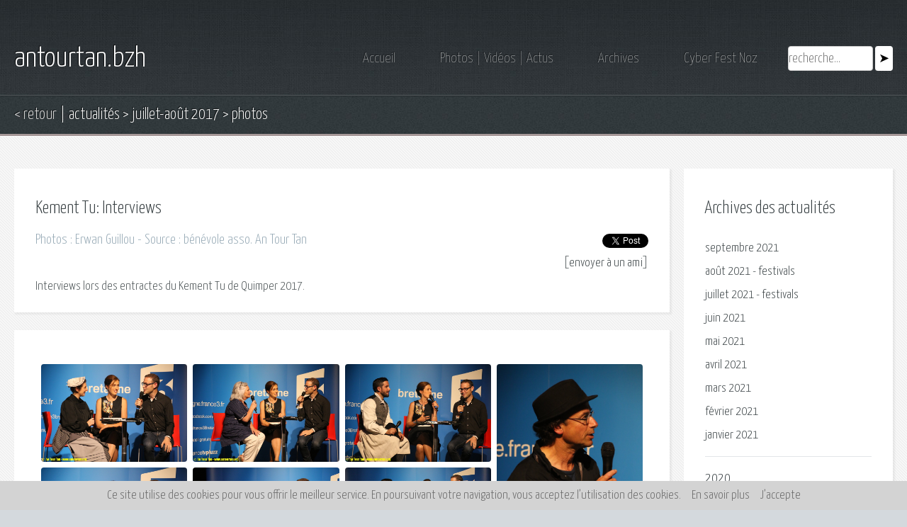

--- FILE ---
content_type: text/html
request_url: https://www.antourtan.bzh/page.asp?page=actualite&statut=2017-07&afficher=photos&id=186
body_size: 46005
content:

<!DOCTYPE HTML>
<html lang="fr">
<head>
<meta charset="windows-1252" />
<meta name="viewport" content="width=device-width, initial-scale=1, user-scalable=no" />
<link rel="stylesheet" href="assets/css/main.css" />
<link rel="stylesheet" href="assets/css/lightbox.css" />
<title>Photos - juillet-ao&ucirc;t 2017 - Kement Tu: Interviews - An Tour Tan - Actualit&eacute; bretonne - Actualit&eacute; Bretagne</title>
<meta name="description" content="Interviews lors des entractes du Kement Tu de Quimper 2017." />
<meta name="keywords" content="actualité bretonne, actualité bretagne, breton, bretons, bretagne, expatries, diaspora, bretonne, diaspora bretonne, breton expatrie, cyber fest noz, cyber fest-noz, radio e brezhoneg, Navig, navigateur internet, français, international, emploi, stage, offre emploi, offre stage, annuaire, cuisine bretonne, crepes, far breton, galettes, genealogie, adresse, lien, amicale, association, creperie, bar, restaurant, quimper, brest, lorient, vannes, rennes, nantes, finistere, morbihan, ile et vilaine, loire atlantique, cotes d'armor, saint brieuc, chateaulin, carhaix, brezhoneg, langue bretonne, culture, penn ar bed, crepes, saint malo, dol de bretagne, guerande, saint nazaire, diwan, drapeau, dan ar braz, fest noz, jardin, pekin, chine, radio, expatriation, musique, biniou, bombarde, batterie, bagad, sonneur, cornemuse, festival, recherche, aide, logement, chambre, usa, etats unis, canada, quebec, australie, europe, langue, brezhoneg, breiz, breizh, gwen ha du, phare, etranger" />
<meta name="verify-v1" content="AiSqsegqFpkB6zRLWKWKDJTlxAtu9ttNZzEbR7eOAmU=" />
<meta name="verify-v1" content="5UPjRd6A6uLQWZtV690IAHRPh+zlcWx5slUKVmtSfbk=" />
<meta http-equiv="pragma" content="no-cache" />
<meta name="revisit-after" content="2 days" />
<meta name="author" content="Nicolas Gonidec, An Tour Tan" />
<meta http-equiv="Content-Security-Policy" content="upgrade-insecure-requests" />
<meta property="og:image" content="https://www.antourtan.bzh/actualite/2017-07/photos/186/grand/04.jpg" />


<!-- Favicon -->
<link rel="apple-touch-icon" href="/favicon-apple.png" />
<link rel="icon" type="image/png" href="/favicon.png" />
<!--[if IE]><link rel="shortcut icon" type="image/x-icon" href="/favicon.ico" /><![endif]-->

<link rel="alternate" type="application/rss+xml" title="RSS 2.0" href="https://www.antourtan.bzh/une/actu.xml" />

<script type="text/javascript" src="/scripts-home.js"></script>

</head>

<body class="subpage">
<div id="fb-root"></div>
<script async defer crossorigin="anonymous" src="https://connect.facebook.net/fr_FR/sdk.js#xfbml=1&version=v9.0&appId=827250664086597&autoLogAppEvents=1" nonce="V5bwJ50j"></script>

		<div id="page-wrapper">

			<!-- Header -->
				<section id="header">
					<div class="container">
						<div class="row">
							<div class="col-12">

								<!-- Logo -->
									<h1><a href="/" id="logo">antourtan.bzh</a></h1>

								<!-- Nav -->
									<nav id="nav">
									<form name="rechercher" method="get" action="/pages/services/recherche.php">
										<a href="/">Accueil</a>
										<a href="/page.asp?page=actumois">Photos &vert; Vid&eacute;os &vert; Actus</a>
										<a href="/page.asp?page=archives">Archives</a>
										<a href="/page.asp?page=cyber">Cyber Fest Noz</a>		
										<a href="/page.asp?page=services&statut=recherche" class="searchlink">Rechercher</a>									
										<input maxsize="150" name="q" class="champsform"  placeholder="recherche..." type="text"/>&nbsp;<input type="submit" value="&#10148;" id="valider" class="submit"/>
									</form>
									</nav>
							</div>
						</div>
					</div>
				</section>

<!-- TITRE PAGE //-->


<script language="Javascript">
<!--
function sendfriend() {
window.open("/sendfriend.php","popup","width=600,height=800,scrollbars=yes,toolbar=yes,location=no,status=no,menubar=yes,titlebar=yes,dependent=no");
document.leForm.target = "popup";
document.leForm.submit();
}
//-->
</script>
				<section id="titrespages">
					<div class="container">
						<div class="row">
							<div class="col-12">
								<div class="gauche">
									<a href="javascript:window.history.go(-1)" style="color:#dddddd;">&lt;&nbsp;retour</a> | <a href="/page.asp?page=actualite">actualit&eacute;s</a> &gt;&nbsp;<a href="/page.asp?page=actualite&statut=2017-07&festival=oui">juillet-ao&ucirc;t 2017</a> &gt;&nbsp;photos
								</div>
								<div class="droite">
									
								</div>
							</div>
						</div>
					</div>
				</section>


<!-- FIN TITRE PAGE //-->




			<!-- Content -->
				<section id="content">
					<div class="container">
						<div class="row">
						

							<div class="col-9 col-12-medium">

<!-- PHOTOS //-->


								<!-- Main Content -->
									<section class="titrephotovideo">
										<header>
											<h2>Kement Tu: Interviews</h2>
											<div class="gauche"><h3>Photos&nbsp;: Erwan Guillou - Source&nbsp;: b&eacute;n&eacute;vole asso. An Tour Tan</h3></div>
											<div class="droite">
<div class="social-share">
<div class="fb-share-button" data-href="https://www.antourtan.bzh/page.asp?page=actualite&amp;statut=2017-07&amp;afficher=photos&amp;id=186&amp;v=v2" data-width="" data-layout="button_count" data-size="small"></div>
<a href="https://twitter.com/share?ref_src=twsrc%5Etfw" class="twitter-share-button" data-url="https://www.antourtan.bzh/page.asp?page=actualite&amp;statut=2017-07&amp;afficher=photos&amp;id=186&amp;v=v2" data-via="antourtan" data-show-count="false">Tweet</a><script async src="https://platform.twitter.com/widgets.js" charset="utf-8"></script>
</div></div>
										</header>
										<div class="clear">
<form name="leForm" action="/sendfriend.php" method="post">
<input type="hidden" name="urlpage" value="https://www.antourtan.bzh/page.asp?page=actualite&amp;statut=2017-07&amp;afficher=photos&amp;id=186&amp;v=v2">
<input type="hidden" name="titre" value="Kement Tu: Interviews">
[<a href="Javascript:sendfriend();">envoyer &agrave; un ami</a>]
</form></div>

										<p>
											Interviews lors des entractes du Kement Tu de Quimper 2017.
										</p>

									</section>
									<section>
										<div class="photosrow">

	<div class="photoscol">
	
        <a href="/actualite/2017-07/photos/186/grand/01.jpg" rel="lightbox-antourtan" data-title="Kement Tu: Interviews&lt;br&gt;&lt;font style=&quot;font-size:11px;font-weight:normal;&quot;&gt;Photos : Erwan Guillou&lt;/font&gt;"><img src="/actualite/2017-07/photos/186/grand/01.jpg" style="width:100%"></a>

        <a href="/actualite/2017-07/photos/186/grand/02.jpg" rel="lightbox-antourtan" data-title="Kement Tu: Interviews&lt;br&gt;&lt;font style=&quot;font-size:11px;font-weight:normal;&quot;&gt;Photos : Erwan Guillou&lt;/font&gt;"><img src="/actualite/2017-07/photos/186/grand/02.jpg" style="width:100%"></a>

        <a href="/actualite/2017-07/photos/186/grand/03.jpg" rel="lightbox-antourtan" data-title="Kement Tu: Interviews&lt;br&gt;&lt;font style=&quot;font-size:11px;font-weight:normal;&quot;&gt;Photos : Erwan Guillou&lt;/font&gt;"><img src="/actualite/2017-07/photos/186/grand/03.jpg" style="width:100%"></a>

        <a href="/actualite/2017-07/photos/186/grand/04.jpg" rel="lightbox-antourtan" data-title="Kement Tu: Interviews&lt;br&gt;&lt;font style=&quot;font-size:11px;font-weight:normal;&quot;&gt;Photos : Erwan Guillou&lt;/font&gt;"><img src="/actualite/2017-07/photos/186/grand/04.jpg" style="width:100%"></a>

        <a href="/actualite/2017-07/photos/186/grand/05.jpg" rel="lightbox-antourtan" data-title="Kement Tu: Interviews&lt;br&gt;&lt;font style=&quot;font-size:11px;font-weight:normal;&quot;&gt;Photos : Erwan Guillou&lt;/font&gt;"><img src="/actualite/2017-07/photos/186/grand/05.jpg" style="width:100%"></a>
</div>

	<div class="photoscol">
	
        <a href="/actualite/2017-07/photos/186/grand/06.jpg" rel="lightbox-antourtan" data-title="Kement Tu: Interviews&lt;br&gt;&lt;font style=&quot;font-size:11px;font-weight:normal;&quot;&gt;Photos : Erwan Guillou&lt;/font&gt;"><img src="/actualite/2017-07/photos/186/grand/06.jpg" style="width:100%"></a>

        <a href="/actualite/2017-07/photos/186/grand/07.jpg" rel="lightbox-antourtan" data-title="Kement Tu: Interviews&lt;br&gt;&lt;font style=&quot;font-size:11px;font-weight:normal;&quot;&gt;Photos : Erwan Guillou&lt;/font&gt;"><img src="/actualite/2017-07/photos/186/grand/07.jpg" style="width:100%"></a>

        <a href="/actualite/2017-07/photos/186/grand/08.jpg" rel="lightbox-antourtan" data-title="Kement Tu: Interviews&lt;br&gt;&lt;font style=&quot;font-size:11px;font-weight:normal;&quot;&gt;Photos : Erwan Guillou&lt;/font&gt;"><img src="/actualite/2017-07/photos/186/grand/08.jpg" style="width:100%"></a>

        <a href="/actualite/2017-07/photos/186/grand/09.jpg" rel="lightbox-antourtan" data-title="Kement Tu: Interviews&lt;br&gt;&lt;font style=&quot;font-size:11px;font-weight:normal;&quot;&gt;Photos : Erwan Guillou&lt;/font&gt;"><img src="/actualite/2017-07/photos/186/grand/09.jpg" style="width:100%"></a>

        <a href="/actualite/2017-07/photos/186/grand/10.jpg" rel="lightbox-antourtan" data-title="Kement Tu: Interviews&lt;br&gt;&lt;font style=&quot;font-size:11px;font-weight:normal;&quot;&gt;Photos : Erwan Guillou&lt;/font&gt;"><img src="/actualite/2017-07/photos/186/grand/10.jpg" style="width:100%"></a>
</div>

	<div class="photoscol">
	
        <a href="/actualite/2017-07/photos/186/grand/11.jpg" rel="lightbox-antourtan" data-title="Kement Tu: Interviews&lt;br&gt;&lt;font style=&quot;font-size:11px;font-weight:normal;&quot;&gt;Photos : Erwan Guillou&lt;/font&gt;"><img src="/actualite/2017-07/photos/186/grand/11.jpg" style="width:100%"></a>

        <a href="/actualite/2017-07/photos/186/grand/12.jpg" rel="lightbox-antourtan" data-title="Kement Tu: Interviews&lt;br&gt;&lt;font style=&quot;font-size:11px;font-weight:normal;&quot;&gt;Photos : Erwan Guillou&lt;/font&gt;"><img src="/actualite/2017-07/photos/186/grand/12.jpg" style="width:100%"></a>

        <a href="/actualite/2017-07/photos/186/grand/13.jpg" rel="lightbox-antourtan" data-title="Kement Tu: Interviews&lt;br&gt;&lt;font style=&quot;font-size:11px;font-weight:normal;&quot;&gt;Photos : Erwan Guillou&lt;/font&gt;"><img src="/actualite/2017-07/photos/186/grand/13.jpg" style="width:100%"></a>

        <a href="/actualite/2017-07/photos/186/grand/14.jpg" rel="lightbox-antourtan" data-title="Kement Tu: Interviews&lt;br&gt;&lt;font style=&quot;font-size:11px;font-weight:normal;&quot;&gt;Photos : Erwan Guillou&lt;/font&gt;"><img src="/actualite/2017-07/photos/186/grand/14.jpg" style="width:100%"></a>

        <a href="/actualite/2017-07/photos/186/grand/15.jpg" rel="lightbox-antourtan" data-title="Kement Tu: Interviews&lt;br&gt;&lt;font style=&quot;font-size:11px;font-weight:normal;&quot;&gt;Photos : Erwan Guillou&lt;/font&gt;"><img src="/actualite/2017-07/photos/186/grand/15.jpg" style="width:100%"></a>
</div>

	<div class="photoscol">
	
        <a href="/actualite/2017-07/photos/186/grand/16.jpg" rel="lightbox-antourtan" data-title="Kement Tu: Interviews&lt;br&gt;&lt;font style=&quot;font-size:11px;font-weight:normal;&quot;&gt;Photos : Erwan Guillou&lt;/font&gt;"><img src="/actualite/2017-07/photos/186/grand/16.jpg" style="width:100%"></a>

        <a href="/actualite/2017-07/photos/186/grand/17.jpg" rel="lightbox-antourtan" data-title="Kement Tu: Interviews&lt;br&gt;&lt;font style=&quot;font-size:11px;font-weight:normal;&quot;&gt;Photos : Erwan Guillou&lt;/font&gt;"><img src="/actualite/2017-07/photos/186/grand/17.jpg" style="width:100%"></a>

        <a href="/actualite/2017-07/photos/186/grand/18.jpg" rel="lightbox-antourtan" data-title="Kement Tu: Interviews&lt;br&gt;&lt;font style=&quot;font-size:11px;font-weight:normal;&quot;&gt;Photos : Erwan Guillou&lt;/font&gt;"><img src="/actualite/2017-07/photos/186/grand/18.jpg" style="width:100%"></a>

										</div>
									</section>
									<section>
										
<div class="fb-comments" data-href="https://www.antourtan.bzh/page.asp?page=actualite&amp;statut=2017-07&amp;afficher=photos&amp;id=186&amp;v=v2" data-width="" data-numposts="5"></div>

									</section>	









<!-- FIN PHOTOS //-->

							</div>
							<div class="col-3 col-12-medium">

<!-- SOUS MENU ACTU //-->


								<!-- Sidebar -->
									<section>
										<header>
											<h2>Archives des actualit&eacute;s</h2>
										</header>
										<p style="margin-bottom:0px;">
										<dl class="accordion">
<!-- newligne //-->
<a href="/page.asp?page=actualite&statut=2021-09">septembre 2021</a><br/>
<a href="/page.asp?page=actualite&statut=2021-07">ao&ucirc;t 2021</a> - <a href="/page.asp?page=actualite&statut=2021-07&festival=oui">festivals</a><br/>
<a href="/page.asp?page=actualite&statut=2021-07">juillet 2021</a> - <a href="/page.asp?page=actualite&statut=2021-07&festival=oui">festivals</a><br/>
<a href="/page.asp?page=actualite&statut=2021-06">juin 2021</a><br/>
<a href="/page.asp?page=actualite&statut=2021-05">mai 2021</a><br/>
<a href="/page.asp?page=actualite&statut=2021-04">avril 2021</a><br/>
<a href="/page.asp?page=actualite&statut=2021-03">mars 2021</a><br/>
<a href="/page.asp?page=actualite&statut=2021-02">f&eacute;vrier 2021</a><br/>
<a href="/page.asp?page=actualite&statut=2021-01">janvier 2021</a><br/>
<!-- dd //-->

<ul class="link-list" style="margin-bottom:10px;margin-top:10px;"><li></li><li></li></ul>

<h3><a href="">2020</a></h3>
<dd>
<a href="/page.asp?page=actualite&statut=2020-12">d&eacute;cembre 2020</a><br/>
<a href="/page.asp?page=actualite&statut=2020-11">novembre 2020</a><br/>
<a href="/page.asp?page=actualite&statut=2020-10">octobre 2020</a><br/>
<a href="/page.asp?page=actualite&statut=2020-09">septembre 2020</a><br/>
<a href="/page.asp?page=actualite&statut=2020-07">ao&ucirc;t 2020</a> - <a href="/page.asp?page=actualite&statut=2020-07&festival=oui">festivals</a><br/>
<a href="/page.asp?page=actualite&statut=2020-07">juillet 2020</a> - <a href="/page.asp?page=actualite&statut=2020-07&festival=oui">festivals</a><br/>
<a href="/page.asp?page=actualite&statut=2020-06">juin 2020</a><br/>
<a href="/page.asp?page=actualite&statut=2020-05">mai 2020</a><br/>
<a href="/page.asp?page=actualite&statut=2020-04">avril 2020</a><br/>
<a href="/page.asp?page=actualite&statut=2020-03">mars 2020</a><br/>
<a href="/page.asp?page=actualite&statut=2020-02">f&eacute;vrier 2020</a><br/>
<a href="/page.asp?page=actualite&statut=2020-01">janvier 2020</a><br/>
</dd>

<ul class="link-list" style="margin-bottom:10px;margin-top:10px;"><li></li><li></li></ul>

<h3><a href="">2019</a></h3>
<dd>
<a href="/page.asp?page=actualite&statut=2019-12">d&eacute;cembre 2019</a><br/>
<a href="/page.asp?page=actualite&statut=2019-11">novembre 2019</a><br/>
<a href="/page.asp?page=actualite&statut=2019-10">octobre 2019</a><br/>
<a href="/page.asp?page=actualite&statut=2019-09">septembre 2019</a><br/>
<a href="/page.asp?page=actualite&statut=2019-07">ao&ucirc;t 2019</a> - <a href="/page.asp?page=actualite&statut=2019-07&festival=oui">festivals</a><br/>
<a href="/page.asp?page=actualite&statut=2019-07">juillet 2019</a> - <a href="/page.asp?page=actualite&statut=2019-07&festival=oui">festivals</a><br/>
<a href="/page.asp?page=actualite&statut=2019-06">juin 2019</a><br/>
<a href="/page.asp?page=actualite&statut=2019-05">mai 2019</a><br/>
<a href="/page.asp?page=actualite&statut=2019-04">avril 2019</a><br/>
<a href="/page.asp?page=actualite&statut=2019-03">mars 2019</a><br/>
<a href="/page.asp?page=actualite&statut=2019-02">f&eacute;vrier 2019</a><br/>
<a href="/page.asp?page=actualite&statut=2019-01">janvier 2019</a><br/>
</dd>

<ul class="link-list" style="margin-bottom:10px;margin-top:10px;"><li></li><li></li></ul>

<h3><a href="">2018</a></h3>
<dd>
<a href="/page.asp?page=actualite&statut=2018-12">d&eacute;cembre 2018</a><br/>
<a href="/page.asp?page=actualite&statut=2018-11">novembre 2018</a><br/>
<a href="/page.asp?page=actualite&statut=2018-10">octobre 2018</a><br/>
<a href="/page.asp?page=actualite&statut=2018-09">septembre 2018</a><br/>
<a href="/page.asp?page=actualite&statut=2018-07">ao&ucirc;t 2018</a> - <a href="/page.asp?page=actualite&statut=2018-07&festival=oui">festivals</a><br/>
<a href="/page.asp?page=actualite&statut=2018-07">juillet 2018</a> - <a href="/page.asp?page=actualite&statut=2018-07&festival=oui">festivals</a><br/>
<a href="/page.asp?page=actualite&statut=2018-06">juin 2018</a><br/>
<a href="/page.asp?page=actualite&statut=2018-05">mai 2018</a><br/>
<a href="/page.asp?page=actualite&statut=2018-04">avril 2018</a><br/>
<a href="/page.asp?page=actualite&statut=2018-03">mars 2018</a><br/>
<a href="/page.asp?page=actualite&statut=2018-02">f&eacute;vrier 2018</a><br/>
<a href="/page.asp?page=actualite&statut=2018-01">janvier 2018</a><br/>
</dd>

<ul class="link-list" style="margin-bottom:10px;margin-top:10px;"><li></li><li></li></ul>

<h3><a href="">2017</a></h3>
<dd>
<a href="/page.asp?page=actualite&statut=2017-12">d&eacute;cembre 2017</a><br/>
<a href="/page.asp?page=actualite&statut=2017-11">novembre 2017</a><br/>
<a href="/page.asp?page=actualite&statut=2017-10">octobre 2017</a><br/>
<a href="/page.asp?page=actualite&statut=2017-09">septembre 2017</a><br/>
<a href="/page.asp?page=actualite&statut=2017-07">ao&ucirc;t 2017</a> - <a href="/page.asp?page=actualite&statut=2017-07&festival=oui">festivals</a><br/>
<a href="/page.asp?page=actualite&statut=2017-07">juillet 2017</a> - <a href="/page.asp?page=actualite&statut=2017-07&festival=oui">festivals</a><br/>
<a href="/page.asp?page=actualite&statut=2017-06">juin 2017</a><br/>
<a href="/page.asp?page=actualite&statut=2017-05">mai 2017</a><br/>
<a href="/page.asp?page=actualite&statut=2017-04">avril 2017</a><br/>
<a href="/page.asp?page=actualite&statut=2017-03">mars 2017</a><br/>
<a href="/page.asp?page=actualite&statut=2017-02">f&eacute;vrier 2017</a><br/>
<a href="/page.asp?page=actualite&statut=2017-01">janvier 2017</a><br/>
</dd>

<ul class="link-list" style="margin-bottom:10px;margin-top:10px;"><li></li><li></li></ul>

<h3><a href="">2016</a></h3>
<dd>
<a href="/page.asp?page=actualite&statut=2016-12">d&eacute;cembre 2016</a><br/>
<a href="/page.asp?page=actualite&statut=2016-11">novembre 2016</a><br/>
<a href="/page.asp?page=actualite&statut=2016-10">octobre 2016</a><br/>
<a href="/page.asp?page=actualite&statut=2016-09">septembre 2016</a><br/>
<a href="/page.asp?page=actualite&statut=2016-07">ao&ucirc;t 2016</a> - <a href="/page.asp?page=actualite&statut=2016-07&festival=oui">festivals</a><br/>
<a href="/page.asp?page=actualite&statut=2016-07">juillet 2016</a> - <a href="/page.asp?page=actualite&statut=2016-07&festival=oui">festivals</a><br/>
<a href="/page.asp?page=actualite&statut=2016-06">juin 2016</a><br/>
<a href="/page.asp?page=actualite&statut=2016-05">mai 2016</a><br/>
<a href="/page.asp?page=actualite&statut=2016-04">avril 2016</a><br/>
<a href="/page.asp?page=actualite&statut=2016-03">mars 2016</a><br/>
<a href="/page.asp?page=actualite&statut=2016-02">f&eacute;vrier 2016</a><br/>
<a href="/page.asp?page=actualite&statut=2016-01">janvier 2016</a><br/>
</dd>

<ul class="link-list" style="margin-bottom:10px;margin-top:10px;"><li></li><li></li></ul>

<h3><a href="">2015</a></h3>
<dd>
<a href="/page.asp?page=actualite&statut=2015-12">d&eacute;cembre 2015</a><br/>
<a href="/page.asp?page=actualite&statut=2015-11">novembre 2015</a><br/>
<a href="/page.asp?page=actualite&statut=2015-10">octobre 2015</a><br/>
<a href="/page.asp?page=actualite&statut=2015-09">septembre 2015</a><br/>
<a href="/page.asp?page=actualite&statut=2015-07">ao&ucirc;t 2015</a> - <a href="/page.asp?page=actualite&statut=2015-07&festival=oui">festivals</a><br/>
<a href="/page.asp?page=actualite&statut=2015-07">juillet 2015</a> - <a href="/page.asp?page=actualite&statut=2015-07&festival=oui">festivals</a><br/>
<a href="/page.asp?page=actualite&statut=2015-06">juin 2015</a><br/>
<a href="/page.asp?page=actualite&statut=2015-05">mai 2015</a><br/>
<a href="/page.asp?page=actualite&statut=2015-04">avril 2015</a><br/>
<a href="/page.asp?page=actualite&statut=2015-03">mars 2015</a><br/>
<a href="/page.asp?page=actualite&statut=2015-02">f&eacute;vrier 2015</a><br/>
<a href="/page.asp?page=actualite&statut=2015-01">janvier 2015</a><br/>
</dd>

<ul class="link-list" style="margin-bottom:10px;margin-top:10px;"><li></li><li></li></ul>

<h3><a href="">2014</a></h3>
<dd>
<a href="/page.asp?page=actualite&statut=2014-12">d&eacute;cembre 2014</a><br/>
<a href="/page.asp?page=actualite&statut=2014-11">novembre 2014</a><br/>
<a href="/page.asp?page=actualite&statut=2014-10">octobre 2014</a><br/>
<a href="/page.asp?page=actualite&statut=2014-09">septembre 2014</a><br/>
<a href="/page.asp?page=actualite&statut=2014-07">ao&ucirc;t 2014</a> - <a href="/page.asp?page=actualite&statut=2014-07&festival=oui">festivals</a><br/>
<a href="/page.asp?page=actualite&statut=2014-07">juillet 2014</a> - <a href="/page.asp?page=actualite&statut=2014-07&festival=oui">festivals</a><br/>
<a href="/page.asp?page=actualite&statut=2014-06">juin 2014</a><br/>
<a href="/page.asp?page=actualite&statut=2014-05">mai 2014</a><br/>
<a href="/page.asp?page=actualite&statut=2014-04">avril 2014</a><br/>
<a href="/page.asp?page=actualite&statut=2014-03">mars 2014</a><br/>
<a href="/page.asp?page=actualite&statut=2014-02">f&eacute;vrier 2014</a><br/>
<a href="/page.asp?page=actualite&statut=2014-01">janvier 2014</a><br/>
</dd>

<ul class="link-list" style="margin-bottom:10px;margin-top:10px;"><li></li><li></li></ul>

<h3><a href="">2013</a></h3>
<dd>
<a href="/page.asp?page=actualite&statut=2013-12">d&eacute;cembre 2013</a><br/>
<a href="/page.asp?page=actualite&statut=2013-11">novembre 2013</a><br/>
<a href="/page.asp?page=actualite&statut=2013-10">octobre 2013</a><br/>
<a href="/page.asp?page=actualite&statut=2013-09">septembre 2013</a><br/>
<a href="/page.asp?page=actualite&statut=2013-07">ao&ucirc;t 2013</a> - <a href="/page.asp?page=actualite&statut=2013-07&festival=oui">festivals</a><br/>
<a href="/page.asp?page=actualite&statut=2013-07">juillet 2013</a> - <a href="/page.asp?page=actualite&statut=2013-07&festival=oui">festivals</a><br/>
<a href="/page.asp?page=actualite&statut=2013-06">juin 2013</a><br/>
<a href="/page.asp?page=actualite&statut=2013-05">mai 2013</a><br/>
<a href="/page.asp?page=actualite&statut=2013-04">avril 2013</a><br/>
<a href="/page.asp?page=actualite&statut=2013-03">mars 2013</a><br/>
<a href="/page.asp?page=actualite&statut=2013-02">f&eacute;vrier 2013</a><br/>
<a href="/page.asp?page=actualite&statut=2013-01">janvier 2013</a><br/>
</dd>

<ul class="link-list" style="margin-bottom:10px;margin-top:10px;"><li></li><li></li></ul>

<h3><a href="">2012</a></h3>
<dd>
<a href="/page.asp?page=actualite&statut=2012-12">d&eacute;cembre 2012</a><br/>
<a href="/page.asp?page=actualite&statut=2012-11">novembre 2012</a><br/>
<a href="/page.asp?page=actualite&statut=2012-10">octobre 2012</a><br/>
<a href="/page.asp?page=actualite&statut=2012-09">septembre 2012</a><br/>
<a href="/page.asp?page=actualite&statut=2012-07">ao&ucirc;t 2012</a> - <a href="/page.asp?page=actualite&statut=2012-07&festival=oui">festivals</a><br/>
<a href="/page.asp?page=actualite&statut=2012-07">juillet 2012</a> - <a href="/page.asp?page=actualite&statut=2012-07&festival=oui">festivals</a><br/>
<a href="/page.asp?page=actualite&statut=2012-06">juin 2012</a><br/>
<a href="/page.asp?page=actualite&statut=2012-05">mai 2012</a><br/>
<a href="/page.asp?page=actualite&statut=2012-04">avril 2012</a><br/>
<a href="/page.asp?page=actualite&statut=2012-03">mars 2012</a><br/>
<a href="/page.asp?page=actualite&statut=2012-02">f&eacute;vrier 2012</a><br/>
<a href="/page.asp?page=actualite&statut=2012-01">janvier 2012</a><br/>
</dd>

<ul class="link-list" style="margin-bottom:10px;margin-top:10px;"><li></li><li></li></ul>

<h3><a href="">2011</a></h3>
<dd>
<a href="/page.asp?page=actualite&statut=2011-12">d&eacute;cembre 2011</a><br/>
<a href="/page.asp?page=actualite&statut=2011-11">novembre 2011</a><br/>
<a href="/page.asp?page=actualite&statut=2011-10">octobre 2011</a><br/>
<a href="/page.asp?page=actualite&statut=2011-09">septembre 2011</a><br/>
<a href="/page.asp?page=actualite&statut=2011-07">ao&ucirc;t 2011</a> - <a href="/page.asp?page=actualite&statut=2011-07&festival=oui">festivals</a><br/>
<a href="/page.asp?page=actualite&statut=2011-07">juillet 2011</a> - <a href="/page.asp?page=actualite&statut=2011-07&festival=oui">festivals</a><br/>
<a href="/page.asp?page=actualite&statut=2011-06">juin 2011</a><br/>
<a href="/page.asp?page=actualite&statut=2011-05">mai 2011</a><br/>
<a href="/page.asp?page=actualite&statut=2011-04">avril 2011</a><br/>
<a href="/page.asp?page=actualite&statut=2011-03">mars 2011</a><br/>
<a href="/page.asp?page=actualite&statut=2011-02">f&eacute;vrier 2011</a><br/>
<a href="/page.asp?page=actualite&statut=2011-01">janvier 2011</a><br/>
</dd>

<ul class="link-list" style="margin-bottom:10px;margin-top:10px;"><li></li><li></li></ul>

<h3><a href="">2010</a></h3>
<dd>
<a href="/page.asp?page=actualite&statut=2010-12">d&eacute;cembre 2010</a><br/>
<a href="/page.asp?page=actualite&statut=2010-11">novembre 2010</a><br/>
<a href="/page.asp?page=actualite&statut=2010-10">octobre 2010</a><br/>
<a href="/page.asp?page=actualite&statut=2010-09">septembre 2010</a><br/>
<a href="/page.asp?page=actualite&statut=2010-07">ao&ucirc;t 2010</a> - <a href="/page.asp?page=actualite&statut=2010-07&festival=oui">festivals</a><br/>
<a href="/page.asp?page=actualite&statut=2010-07">juillet 2010</a> - <a href="/page.asp?page=actualite&statut=2010-07&festival=oui">festivals</a><br/>
<a href="/page.asp?page=actualite&statut=2010-06">juin 2010</a><br/>
<a href="/page.asp?page=actualite&statut=2010-05">mai 2010</a><br/>
<a href="/page.asp?page=actualite&statut=2010-04">avril 2010</a><br/>
<a href="/page.asp?page=actualite&statut=2010-03">mars 2010</a><br/>
<a href="/page.asp?page=actualite&statut=2010-02">f&eacute;vrier 2010</a><br/>
<a href="/page.asp?page=actualite&statut=2010-01">janvier 2010</a><br/>
</dd>

<ul class="link-list" style="margin-bottom:10px;margin-top:10px;"><li></li><li></li></ul>

<h3><a href="">2009</a></h3>
<dd>
<a href="/page.asp?page=actualite&statut=2009-12">d&eacute;cembre 2009</a><br/>
<a href="/page.asp?page=actualite&statut=2009-11">novembre 2009</a><br/>
<a href="/page.asp?page=actualite&statut=2009-10">octobre 2009</a><br/>
<a href="/page.asp?page=actualite&statut=2009-09">septembre 2009</a><br/>
<a href="/page.asp?page=actualite&statut=2009-07">ao&ucirc;t 2009</a> - <a href="/page.asp?page=actualite&statut=2009-07&festival=oui">festivals</a><br/>
<a href="/page.asp?page=actualite&statut=2009-07">juillet 2009</a> - <a href="/page.asp?page=actualite&statut=2009-07&festival=oui">festivals</a><br/>
<a href="/page.asp?page=actualite&statut=2009-06">juin 2009</a><br/>
<a href="/page.asp?page=actualite&statut=2009-05">mai 2009</a><br/>
<a href="/page.asp?page=actualite&statut=2009-04">avril 2009</a><br/>
<a href="/page.asp?page=actualite&statut=2009-03">mars 2009</a><br/>
<a href="/page.asp?page=actualite&statut=2009-02">f&eacute;vrier 2009</a><br/>
<a href="/page.asp?page=actualite&statut=2009-01">janvier 2009</a><br/>
</dd>

<ul class="link-list" style="margin-bottom:10px;margin-top:10px;"><li></li><li></li></ul>

<h3><a href="">2008</a></h3>
<dd>
<a href="/page.asp?page=actualite&statut=2008-12">d&eacute;cembre 2008</a><br/>
<a href="/page.asp?page=actualite&statut=2008-11">novembre 2008</a><br/>
<a href="/page.asp?page=actualite&statut=2008-10">octobre 2008</a><br/>
<a href="/page.asp?page=actualite&statut=2008-09">septembre 2008</a><br/>
<a href="/page.asp?page=actualite&statut=2008-07">ao&ucirc;t 2008</a> - <a href="/page.asp?page=actualite&statut=2008-07&festival=oui">festivals</a><br/>
<a href="/page.asp?page=actualite&statut=2008-07">juillet 2008</a> - <a href="/page.asp?page=actualite&statut=2008-07&festival=oui">festivals</a><br/>
<a href="/page.asp?page=actualite&statut=2008-06">juin 2008</a><br/>
<a href="/page.asp?page=actualite&statut=2008-05">mai 2008</a><br/>
<a href="/page.asp?page=actualite&statut=2008-04">avril 2008</a><br/>
<a href="/page.asp?page=actualite&statut=2008-03">mars 2008</a><br/>
<a href="/page.asp?page=actualite&statut=2008-02">f&eacute;vrier 2008</a><br/>
<a href="/page.asp?page=actualite&statut=2008-01">janvier 2008</a><br/>
</dd>

<ul class="link-list" style="margin-bottom:10px;margin-top:10px;"><li></li><li></li></ul>

<h3><a href="">2007</a></h3>
<dd>
<a href="/page.asp?page=actualite&statut=2007-12">d&eacute;cembre 2007</a><br/>
<a href="/page.asp?page=actualite&statut=2007-11">novembre 2007</a><br/>
<a href="/page.asp?page=actualite&statut=2007-10">octobre 2007</a><br/>
<a href="/page.asp?page=actualite&statut=2007-09">septembre 2007</a><br/>
<a href="/page.asp?page=actualite&statut=2007-07&festival=oui">ao&ucirc;t 2007</a><br/>
<a href="/page.asp?page=actualite&statut=2007-07&festival=oui">juillet 2007</a><br/>
<a href="/page.asp?page=actualite&statut=2007-06">juin 2007</a><br/>
<a href="/page.asp?page=actualite&statut=2007-05">mai 2007</a><br/>
<a href="/page.asp?page=actualite&statut=2007-04">avril 2007</a><br/>
<a href="/page.asp?page=actualite&statut=2007-03">mars 2007</a><br/>
<a href="/page.asp?page=actualite&statut=2007-02">f&eacute;vrier 2007</a><br/>
<a href="/page.asp?page=actualite&statut=2007-01">janvier 2007</a><br/>
</dd>

<ul class="link-list" style="margin-bottom:10px;margin-top:10px;"><li></li><li></li></ul>

<h3><a href="">2006</a></h3>
<dd>
<a href="/page.asp?page=actualite&statut=2006-12">d&eacute;cembre 2006</a><br/>
<a href="/page.asp?page=actualite&statut=2006-11">novembre 2006</a><br/>
<a href="/page.asp?page=actualite&statut=2006-10">octobre 2006</a><br/>
<a href="/page.asp?page=actualite&statut=2006-09">septembre 2006</a><br/>
<a href="/page.asp?page=actualite&statut=2006-07&festival=oui">ao&ucirc;t 2006</a><br/>
<a href="/page.asp?page=actualite&statut=2006-07&festival=oui">juillet 2006</a><br/>
<a href="/page.asp?page=actualite&statut=2006-06">juin 2006</a><br/>
<a href="/page.asp?page=actualite&statut=2006-05">mai 2006</a><br/>
<a href="/page.asp?page=actualite&statut=2006-04">avril 2006</a><br/>
<a href="/page.asp?page=actualite&statut=2006-03">mars 2006</a><br/>
<a href="/page.asp?page=actualite&statut=2006-02">f&eacute;vrier 2006</a><br/>
<a href="/page.asp?page=actualite&statut=2006-01">janvier 2006</a><br/>
</dd>

<ul class="link-list" style="margin-bottom:10px;margin-top:10px;"><li></li><li></li></ul>

<h3><a href="">2005</a></h3>
<dd>
<a href="/page.asp?page=actualite&statut=2005-12">d&eacute;cembre 2005</a><br/>
<a href="/page.asp?page=actualite&statut=2005-11">novembre 2005</a><br/>
<a href="/page.asp?page=actualite&statut=2005-10">octobre 2005</a><br/>
<a href="/page.asp?page=actualite&statut=2005-09">septembre 2005</a><br/>
<a href="javascript:oldsite('/actualite/ete2005/default-old.asp');">ao&ucirc;t 2005</a><br/>
<a href="javascript:oldsite('/actualite/ete2005/default-old.asp');">juillet 2005</a><br/>
<a href="javascript:oldsite('/actualite/2005-06/');">juin 2005</a><br/>
<a href="javascript:oldsite('/actualite/2005-05/');">mai 2005</a><br/>
<a href="javascript:oldsite('/actualite/2005-04/');">avril 2005</a><br/>
<a href="javascript:oldsite('/actualite/2005-03/');">mars 2005</a><br/>
<a href="javascript:oldsite('/actualite/2005-02/');">f&eacute;vrier 2005</a><br/>
<a href="javascript:oldsite('/actualite/2005-01/');">janvier 2005</a><br/>
</dd>

<ul class="link-list" style="margin-bottom:10px;margin-top:10px;"><li></li><li></li></ul>

<h3><a href="">2004</a></h3>
<dd>
<a href="javascript:oldsite('/actualite/2004-12/');">d&eacute;cembre 2004</a><br/>
<a href="javascript:oldsite('/actualite/2004-11/');">novembre 2004</a><br/>
<a href="javascript:oldsite('/actualite/2004-10/');">octobre 2004</a><br/>
<a href="javascript:oldsite('/actualite/2004-09/');">septembre 2004</a><br/>
<a href="javascript:oldsite('/actualite/ete2004/');">ao&ucirc;t 2004</a><br/>
<a href="javascript:oldsite('/actualite/ete2004/');">juillet 2004</a><br/>
<a href="javascript:oldsite('/actualite/2004-06/');">juin 2004</a><br/>
<a href="javascript:oldsite('/actualite/2004-05/');">mai 2004</a><br/>
<a href="javascript:oldsite('/actualite/2004-04/');">avril 2004</a><br/>
<a href="javascript:oldsite('/actualite/2004-03/');">mars 2004</a><br/>
<a href="javascript:oldsite('/actualite/2004-02/');">f&eacute;vrier 2004</a><br/>
<a href="javascript:oldsite('/actualite/2004-01/');">janvier 2004</a><br/>
</dd>

<ul class="link-list" style="margin-bottom:10px;margin-top:10px;"><li></li><li></li></ul>

<h3><a href="">2003</a></h3>
<dd>
<a href="javascript:oldsite('/actualite/decembre2003.html');">d&eacute;cembre 2003</a><br/>
<a href="javascript:oldsite('/actualite/novembre2003.html');">novembre 2003</a><br/>
<a href="javascript:oldsite('/actualite/octobre2003.html');">octobre 2003</a><br/>
<a href="javascript:oldsite('/actualite/septembre2003.html');">septembre 2003</a><br/>
<a href="javascript:oldsite('/actualite/aout2003.html');">ao&ucirc;t 2003</a><br/>
<a href="javascript:oldsite('/actualite/juillet2003.html');">juillet 2003</a><br/>
<a href="javascript:oldsite('/actualite/juin2003.html');">juin 2003</a><br/>
<a href="javascript:oldsite('/actualite/mai2003.html');">mai 2003</a><br/>
<a href="javascript:oldsite('/actualite/avril2003.html');">avril 2003</a><br/>
<a href="javascript:oldsite('/actualite/mars2003.html');">mars 2003</a><br/>
<a href="javascript:oldsite('/actualite/fevrier2003.html');">f&eacute;vrier 2003</a><br/>
<a href="javascript:oldsite('/actualite/janvier2003.html');">janvier 2003</a><br/>
</dd>

<ul class="link-list" style="margin-bottom:10px;margin-top:10px;"><li></li><li></li></ul>

<h3><a href="">2002</a></h3>
<dd>
<a href="javascript:oldsite('/actualite/decembre2002.html');">d&eacute;cembre 2002</a><br/>
<a href="javascript:oldsite('/actualite/novembre2002.html');">novembre 2002</a><br/>
<a href="javascript:oldsite('/actualite/octobre2002.html');">octobre 2002</a><br/>
<a href="javascript:oldsite('/actualite/septembre2002.html');">septembre 2002</a><br/>
<a href="javascript:oldsite('/actualite/aout2002.html');">ao&ucirc;t 2002</a><br/>
<a href="javascript:oldsite('/actualite/juillet2002.html');">juillet 2002</a><br/>
<a href="javascript:oldsite('/actualite/juin2002.html');">juin 2002</a><br/>
<a href="javascript:oldsite('/actualite/mai2002.html');">mai 2002</a><br/>
<a href="javascript:oldsite('/actualite/avril2002.html');">avril 2002</a><br/>
<a href="javascript:oldsite('/actualite/mars2002.html');">mars 2002</a><br/>
<a href="javascript:oldsite('/actualite/fevrier2002.html');">f&eacute;vrier 2002</a><br/>
<a href="javascript:oldsite('/actualite/janvier2002.html');">janvier 2002</a><br/>
</dd>

<ul class="link-list" style="margin-bottom:10px;margin-top:10px;"><li></li><li></li></ul>

<h3><a href="">2001</a></h3>
<dd>
<a href="javascript:oldsite('/actualite/decembre2001.html');">d&eacute;cembre 2001</a><br/>
<a href="javascript:oldsite('/actualite/novembre2001.html');">novembre 2001</a><br/>
<a href="javascript:oldsite('/actualite/octobre2001.html');">octobre 2001</a><br/>
<a href="javascript:oldsite('/actualite/septembre2001.html');">septembre 2001</a><br/>
<a href="javascript:oldsite('/actualite/aout2001.html');">ao&ucirc;t 2001</a><br/>
<a href="javascript:oldsite('/actualite/juillet2001.html');">juillet 2001</a><br/>
<a href="javascript:oldsite('/actualite/juin2001.html');">juin 2001</a><br/>
<a href="javascript:oldsite('/actualite/mai2001.html');">mai 2001</a><br/>
<a href="javascript:oldsite('/actualite/avril2001.html');">avril 2001</a><br/>
<a href="javascript:oldsite('/actualite/mars2001.html');">mars 2001</a><br/>
<a href="javascript:oldsite('/actualite/fevrier2001.html');">f&eacute;vrier 2001</a><br/>
<a href="javascript:oldsite('/actualite/janvier2001.html');">janvier 2001</a><br/>
</dd>

<ul class="link-list" style="margin-bottom:10px;margin-top:10px;"><li></li><li></li></ul>

<h3><a href="">2000</a></h3>
<dd>
<a href="javascript:oldsite('/actualite/decembre2000.html');">d&eacute;cembre 2000</a><br/>
<a href="javascript:oldsite('/actualite/novembre2000.html');">novembre 2000</a><br/>
<a href="javascript:oldsite('/actualite/octobre2000.html');">octobre 2000</a><br/>
<a href="javascript:oldsite('/actualite/septembre2000.html');">septembre 2000</a><br/>
<a href="javascript:oldsite('/actualite/aout2000.html');">ao&ucirc;t 2000</a><br/>
<a href="javascript:oldsite('/actualite/juillet2000.html');">juillet 2000</a><br/>
<a href="javascript:oldsite('/actualite/juin2000.html');">juin 2000</a><br/>
<a href="javascript:oldsite('/actualite/mai2000.html');">mai 2000</a><br/>
<a href="javascript:oldsite('/actualite/avril2000.html');">avril 2000</a><br/>
<a href="javascript:oldsite('/actualite/mars2000.html');">mars 2000</a><br/>
<a href="javascript:oldsite('/actualite/fevrier2000.html');">f&eacute;vrier 2000</a><br/>
<a href="javascript:oldsite('/actualite/janvier2000.html');">janvier 2000</a><br/>
</dd>

<ul class="link-list" style="margin-bottom:10px;margin-top:10px;"><li></li><li></li></ul>

<h3><a href="">1999</a></h3>
<dd>
<a href="javascript:oldsite('/actualite/decembre1999.html');">d&eacute;cembre 1999</a><br/>
<a href="javascript:oldsite('/actualite/novembre1999.html');">novembre 1999</a>
</dd>

<ul class="link-list" style="margin-bottom:10px;margin-top:10px;"><li></li><li></li></ul>
</dl>
										</p>										
									</section>

<!-- FIN SOUS MENU ACTU //-->

							</div>
						</div>
					</div>
				</section>
				

<!-- FOOTER ET PLAN DU SITE //-->

				<section id="footer">
					<div class="container">
						<div class="row">
							<div class="col-8 col-12-medium">

								<!-- Links -->
									<section>
										<div class="gauche"><h2>Plan du site</h2></div>
										<div class="droite">Suivez-nous sur <a href="https://www.facebook.com/antourtan" target="_blank"><img class="imgreseaux" src="assets/css/images/FB.png" /></a><a href="https://www.twitter.com/antourtan" target="_blank"><img class="imgreseaux" src="/assets/css/images/twitter.png" /></a></div>

										<div class="clear">
											<div class="row">
												<div class="col-3 col-12-small">
													<ul class="link-list last-child">
														<li><a href="/page.asp?page=actumois">L'actualit&eacute; du mois</a></li>
														<li><a href="/page.asp?page=actumoisprecedent">L'actualit&eacute; du mois pr&eacute;c&eacute;dent</a></li>
														<li><a href="/page.asp?page=archives">Archives des actualit&eacute;s</a></li>
														<li><a href="/page.asp?page=archives">Archives des festival de l'&eacute;t&eacute;</a></li>
													</ul>
												</div>
												<div class="col-3 col-12-small">
													<ul class="link-list last-child">
														<li><a href="/page.asp?page=services&statut=recherche">Rechercher sur An Tour Tan</a></li>
														<li><a href="/page.asp?page=archives&statut=archivesrubriques">Archives rubriques sp&eacute;ciales</a></li>
														<li><a href="/page.asp?page=skinwel">Archives Skinwel-Web</a></li>
														<li><a href="/page.asp?page=cyber&statut=archives">Archives Cyber Fest Noz</a></li>
													</ul>
												</div>
												<div class="col-3 col-12-small">
													<ul class="link-list last-child">
														<li><a href="/page.asp?page=cyber">Cyber Fest Noz</a></li>
														<li><a href="/page.asp?page=cyber&statut=affiche">Cyber : au programme</a></li>
														<li><a href="/page.asp?page=cyber&statut=pratique">Cyber : infos pratiques</a></li>
														<li><a href="/page.asp?page=cyber&statut=aide">Cyber : aide</a></li>
													</ul>
												</div>
												<div class="col-3 col-12-small">
													<ul class="link-list last-child">
														<li><a href="javascript:radiokernemp3();">Radio Kerne en direct</a></li>
														<li><a href="/page.asp?page=services&statut=adhesion">Adh&eacute;sion &agrave; An Tour Tan</a></li>
														<li><a href="/page.asp?page=services&statut=mentions">Mentions l&eacute;gales</a></li>
														<li><a href="/page.asp?page=services&statut=contact">Nous contacter</a></li>
													</ul>
												</div>
											</div>
										</div>
									</section>

							</div>
							<div class="col-4 col-12-medium imp-medium">
									<section>
									
<div class="social-share">
<div class="fb-share-button" data-href="https://www.antourtan.bzh/page.asp?page=actualite&amp;statut=2017-07&amp;afficher=photos&amp;id=186&amp;v=v2" data-width="" data-layout="button_count" data-size="small"></div>
<a href="https://twitter.com/share?ref_src=twsrc%5Etfw" class="twitter-share-button" data-url="https://www.antourtan.bzh/page.asp?page=actualite&amp;statut=2017-07&amp;afficher=photos&amp;id=186&amp;v=v2" data-via="antourtan" data-show-count="false">Tweet</a><script async src="https://platform.twitter.com/widgets.js" charset="utf-8"></script>
</div>
									<a href="/" class="lienimagefooter"><img class="image" src="/assets/css/images/att-footer.png"/></a>
									</section>
							</div>
						</div>
					</div>
				</section>

			<!-- Copyright -->
				<div id="copyright">
					&copy; Tous droits r&eacute;serv&eacute;s, reproduction interdite sans autorisation. | R&eacute;alisation&nbsp;: <a href="/page.asp?page=services&statut=contact">Nicolas Gonidec, An Tour Tan</a>.<br/>
					N&deg; ISSN&nbsp;: 1638-1874. SIRET&nbsp;434478699 00029. APE&nbsp;9499Z. [<a href="/page.asp?page=services&statut=mentions">Mentions l&eacute;gales</a>]
				</div>

		</div>

<!-- Scripts -->
			<script src="assets/js/jquery.min.js"></script>
			<script src="assets/js/browser.min.js"></script>
			<script src="assets/js/breakpoints.min.js"></script>
			<script src="assets/js/util.js"></script>
			<script src="assets/js/main.js"></script>
			<script src="assets/js/lightbox.js"></script>
			<script>
   			lightbox.option({
      		'resizeDuration': 500,
      		'alwaysShowNavOnTouchDevices': true
    		})
			</script>
			<script>
				(function($) {
				    
				  var allPanels = $('.accordion > dd').hide();
				    
				$('.accordion > h3 > a').click(function () {
				    $this = $(this);
				    $target = $this.parent().next();
				
				    if (!$target.hasClass('active')) {
				      allPanels.removeClass('active').slideUp();
				      $target.addClass('active').slideDown();
				    } else if ($target.hasClass('active')) {
				    	allPanels.removeClass('active').slideUp();
				    }	
				    return false;
				  });
				
				})(jQuery);
			</script>
			<script src="/cookiechoices.js"></script><script>document.addEventListener('DOMContentLoaded', function(event){cookieChoices.showCookieConsentBar('Ce site utilise des cookies pour vous offrir le meilleur service. En poursuivant votre navigation, vous acceptez l’utilisation des cookies.', 'J’accepte', 'En savoir plus', 'https://www.antourtan.bzh/page.asp?page=services&statut=mentions');});</script>
			<script language="Javascript">
				jQuery.noConflict();
			</script>
		<!-- Global site tag (gtag.js) - Google Analytics -->
			<script async src="https://www.googletagmanager.com/gtag/js?id=UA-2774618-1"></script>
			<script>
			  window.dataLayer = window.dataLayer || [];
			  function gtag(){dataLayer.push(arguments);}
			  gtag('js', new Date());
			
			  gtag('config', 'UA-2774618-1');
			</script>
	</body>
</html><div style="display: none;"><ul>
<li><a href="https://slot88ku.us.com/">https://slot88ku.us.com/</a>
<li><a href="https://donasi.dompetdhuafa.org/">https://donasi.dompetdhuafa.org/</a>
<li><a href="https://careers.bgnu.edu.pk/">https://careers.bgnu.edu.pk/</a>
<li><a href="https://link.space/@slot88kuu">https://link.space/@slot88kuu</a>
<li><a href="https://www.lafriquedesidees.org/">https://www.lafriquedesidees.org/</a>
<li><a href="https://srisabaripackersandmovers.com/">https://srisabaripackersandmovers.com/</a>
<li><a href="https://amandanaorphotography.com/portfolio/">https://amandanaorphotography.com/portfolio/</a>
<li><a href="https://rju.parco.gov.ba/">https://rju.parco.gov.ba/</a>
<li><a href="https://club.pycca.com/">https://club.pycca.com/</a>
<li><a href="https://acuan288.net/">https://acuan288.net/</a>
<li><a href="https://fin.stamforduniversity.edu.bd/">https://fin.stamforduniversity.edu.bd/</a
<li><a href="https://congresos.eumed.net">https://congresos.eumed.net</a>
<li><a href="https://colindancias.uvt.ro">https://colindancias.uvt.ro</a>
<li><a href="https://eva.istjm.edu.ec/">slot gacor</a>
<li><a href="https://ojs.njhsciences.com/">https://ojs.njhsciences.com/</a>
<li><a href="https://buiquiaerospace.com/nosotros/">https://buiquiaerospace.com/nosotros/</a>
<li><a href="https://champrisainternational.com/pre-starter-chick-care/">https://champrisainternational.com/pre-starter-chick-care/</a>
<li><a href="https://adspc.ad.gov.ng/">https://adspc.ad.gov.ng/</a>
<li><a href="https://college-efiling.dinajpurboard.gov.bd/">https://college-efiling.dinajpurboard.gov.bd/</a>
<li><a href="https://estudiosociologicos.org/portal/">https://estudiosociologicos.org/portal/</a>
<li><a href="tps://buiqui.com/universities/">tps://buiqui.com/universities/</a>
</ul>
</div>